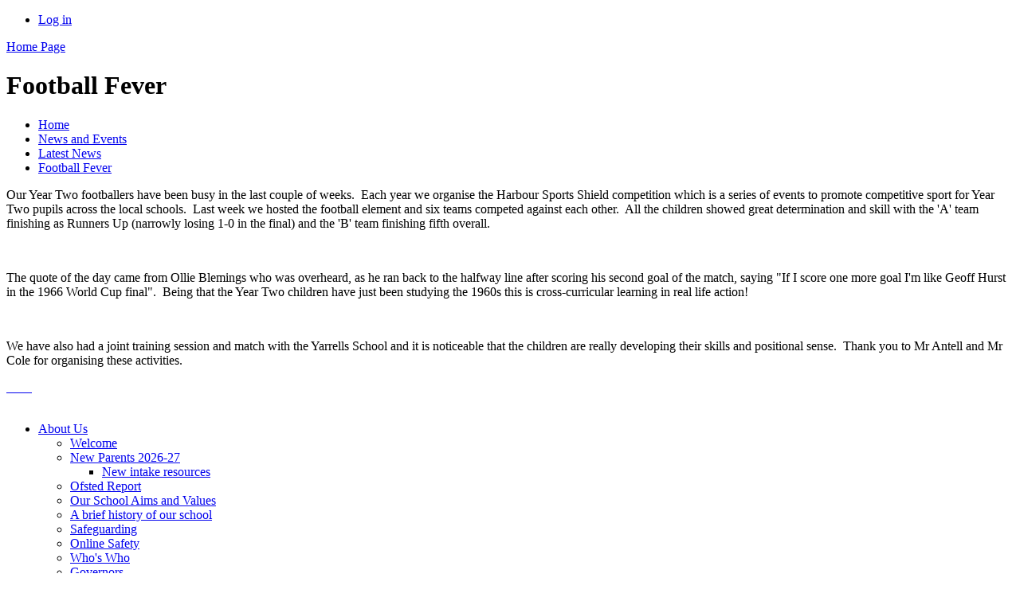

--- FILE ---
content_type: text/html; charset=utf-8
request_url: https://www.uptoninf.dorset.sch.uk/news/detail/football-fever-1/
body_size: 33599
content:



<!DOCTYPE html>

            <!--[if IE 6]><html class="lt-ie10 lt-ie9 lt-ie8 lt-ie7 ie6 ie" lang="en"><![endif]-->
            <!--[if IE 7]><html class="lt-ie10 lt-ie9 lt-ie8 ie7 ie" lang="en"><![endif]-->
            <!--[if IE 8]><html class="lt-ie10 lt-ie9 ie8 ie" lang="en"><![endif]-->
            <!--[if IE 9]><html class="lt-ie10 ie9 ie" lang="en"><![endif]-->
            <!--[if gt IE 9]><!--><html lang="en"><!--<![endif]-->
            
<head>

  <meta charset="utf-8">
  <meta http-equiv="X-UA-Compatible" content="IE=edge,chrome=1">
  <meta name="viewport" content="width=1024">
  <meta name="keywords" content="Upton Infants' School">
  <meta name="description" content="Upton Infants' School">

  
  <title>Football Fever | Upton Infants' School</title>

  




  <link rel="stylesheet" href="https://primarysite-prod-sorted.s3.amazonaws.com/static/7.0.4/gen/presenter_prologue_css.7b7812f9.css" type="text/css">




<style type="text/css">
  .ps_primarysite-editor_panel-site-coloured-content {
    background-color: #ffffff!important;
  }
</style>


  <link rel="stylesheet" href="https://primarysite-prod-sorted.s3.amazonaws.com/static/7.0.4/gen/all-site-icon-choices.034951b5.css" type="text/css">



  
  <link rel="shortcut icon" href="https://primarysite-prod.s3.amazonaws.com/theme/UptonInfantsSchool/favicon.ico" />
  <link rel="apple-touch-icon" href="https://primarysite-prod.s3.amazonaws.com/theme/UptonInfantsSchool/apple-touch-icon-precomposed.png" />
  <link rel="apple-touch-icon-precomposed" href="https://primarysite-prod.s3.amazonaws.com/theme/UptonInfantsSchool/apple-touch-icon-precomposed.png" />
  
  <meta name="application-name" content="Upton Infants' School"/>
  <meta name="msapplication-TileColor" content="#00AAEF"/>
  <meta name="msapplication-TileImage" content="https://primarysite-prod.s3.amazonaws.com/theme/UptonInfantsSchool/metro-icon.png"/>

  
  <link href="https://fonts.googleapis.com/css?family=McLaren" rel="stylesheet">
  
  <link rel="stylesheet" type="text/css" href="https://primarysite-prod.s3.amazonaws.com/theme/UptonInfantsSchool/style.css" />
  
  


        

<script>
  // This is the first instance of `window.psProps`, so if these values are removed, make sure
  // `window.psProps = {};` is still there because it's used in other places.
  window.psProps = {
    lazyLoadFallbackScript: 'https://primarysite-prod-sorted.s3.amazonaws.com/static/7.0.4/gen/lazy_load.1bfa9561.js',
    picturefillScript: 'https://primarysite-prod-sorted.s3.amazonaws.com/static/7.0.4/gen/picturefill.a26ebc92.js'
  };
</script>


  <script type="text/javascript" src="https://primarysite-prod-sorted.s3.amazonaws.com/static/7.0.4/gen/presenter_prologue_js.cfb79a3d.js"></script>


<script type="text/javascript">
  function ie() {
    for (var v = 3, el = document.createElement('b'), all = el.all || [];
      el.innerHTML = '<!--[if gt IE ' + (++v) + ']><i><![endif]-->', all[0]; );
    return v > 4 ? v : document.documentMode;
  }

  $(function() {
    switch (ie()) {
      case 10:
        ps.el.html.addClass('ie10');
      case 9:
      case 8:
        ps.el.body.prepend(
          '<div class="unsupported-browser">' +
            '<span class="warning-logo">&#xe00a; </span>' +
            'This website may not display correctly as you are using an old version of ' +
            'Internet Explorer. <a href="/primarysite/unsupported-browser/">More info</a>' +
          '</div>');
        break;
    }
  });
</script>

<script type="text/javascript">
  $(function() {
    ps.el.body
      .data('social_media_url', 'https://social.secure-primarysite.net/site/upton-infants-school/')
      .data('social_media_api', 'https://social.secure-primarysite.net/api/site-connected/upton-infants-school/')
      .data('STATIC_URL', 'https://primarysite-prod-sorted.s3.amazonaws.com/static/7.0.4/')
      .data('site_width', 635)
      .data('news_width', 447)
      .data('csrf_token', 'Jys3SElmjPlpXffTWSKZrAW5ZoWgcyNeHNBZxRJka2vAbjAb2lk4W70oEyV1u1Ub')
      .data('disable_right_click', 'True')
      .data('normalize_css', 'https://primarysite-prod-sorted.s3.amazonaws.com/static/7.0.4/gen/normalize_css.7bf5a737.css')
      .data('ck_editor_counterbalances', 'https://primarysite-prod-sorted.s3.amazonaws.com/static/7.0.4/gen/ck_editor_counterbalances.2519b40e.css')
      .data('basic_site', false)
      // Seasonal Effects
      .data('include_seasonal_effects', '')
      .data('show_seasonal_effects_on_page', '')
      .data('seasonal_effect', '3')
      .data('can_enable_seasonal_effects', 'False')
      .data('seasonal_effect_active', 'False')
      .data('disablePicturesBlock', false)
      .data('hasNewCookiePopup', true);

    if (document.documentElement.dataset.userId) {
      window.updateCsrf();
    }
  });
</script>


<script>

function recaptchaCallback() {
    grecaptcha.ready(function() {
        var grecaptcha_execute = function(){
    grecaptcha.execute('6LcHwgAiAAAAAJ6ncdKlMyB1uNoe_CBvkfgBiJz1', {action: 'homepage'}).then(function(token) {
        document.querySelectorAll('input.django-recaptcha-hidden-field').forEach(function (value) {
            value.value = token;
        });
        return token;
    })
};
grecaptcha_execute()
setInterval(grecaptcha_execute, 120000);


    });
  };
</script>






  

  
  

  </head>


  <body>

  
<div class="container-two">
  <div class="container">
    <div class="inner-container">

      <nav class="helper-nav xsmall">
        <ul>
          <li>
  <a href="https://upton-infants-school.secure-primarysite.net/accounts/login/primarysite/?next=/news/detail/football-fever-1/" rel="nofollow">Log in</a>

</li>
        </ul>
      </nav>

      <header class="main-header">
        
        <a href="/" class="home-link" title="Home Page">Home Page</a>
        

      </header>

      <div class="content-container">

        <h1 class="page-title xxlarge">
  Football Fever
</h1>

          <ul class="breadcrumbs xsmall">
            
  <li><a href="/">Home</a></li>
  <li><a href="/topic/news-and-events">News and Events</a></li>
  <li><a href="/stream/news/full/1/-//">Latest News</a></li>
  <li><a href="/news/detail/football-fever-1/">Football Fever</a></li>

          </ul>

        
  <div class="ps_news-detail-text"><p>Our Year Two footballers have been busy in the last couple of weeks.  Each year we organise the Harbour Sports Shield competition which is a series of events to promote competitive sport for Year Two pupils across the local schools.  Last week we hosted the football element and six teams competed against each other.  All the children showed great determination and skill with the 'A' team finishing as Runners Up (narrowly losing 1-0 in the final) and the 'B' team finishing fifth overall.</p>
<p> </p>
<p>The quote of the day came from Ollie Blemings who was overheard, as he ran back to the halfway line after scoring his second goal of the match, saying "If I score one more goal I'm like Geoff Hurst in the 1966 World Cup final".  Being that the Year Two children have just been studying the 1960s this is cross-curricular learning in real life action!</p>
<p> </p>
<p>We have also had a joint training session and match with the Yarrells School and it is noticeable that the children are really developing their skills and positional sense.  Thank you to Mr Antell and Mr Cole for organising these activities.</p>
</div>
  <div>

<div id="ps_news-images-section-439642586" class="news-rendered-pictures">

    <div class="slideshow">
    
        <a href="https://primarysite-prod-sorted.s3.amazonaws.com/upton-infants-school/UploadedImage/a752aa6868c243c4849b040838667ce5_1x1.jpeg">
            <img src="https://primarysite-prod-sorted.s3.amazonaws.com/upton-infants-school/UploadedImage/a752aa6868c243c4849b040838667ce5_thumb.png" alt="">
        </a>
    
        <a href="https://primarysite-prod-sorted.s3.amazonaws.com/upton-infants-school/UploadedImage/47c41c1159104828a132f18d34548a0a_1x1.jpeg">
            <img src="https://primarysite-prod-sorted.s3.amazonaws.com/upton-infants-school/UploadedImage/47c41c1159104828a132f18d34548a0a_thumb.png" alt="">
        </a>
    
        <a href="https://primarysite-prod-sorted.s3.amazonaws.com/upton-infants-school/UploadedImage/08b1379d853746f2b5b2d39a2e4d9b52_1x1.jpeg">
            <img src="https://primarysite-prod-sorted.s3.amazonaws.com/upton-infants-school/UploadedImage/08b1379d853746f2b5b2d39a2e4d9b52_thumb.png" alt="">
        </a>
    
        <a href="https://primarysite-prod-sorted.s3.amazonaws.com/upton-infants-school/UploadedImage/3938daeedd3a4cf2b4c5b402bda3440b_1x1.jpeg">
            <img src="https://primarysite-prod-sorted.s3.amazonaws.com/upton-infants-school/UploadedImage/3938daeedd3a4cf2b4c5b402bda3440b_thumb.png" alt="">
        </a>
    
        <a href="https://primarysite-prod-sorted.s3.amazonaws.com/upton-infants-school/UploadedImage/a944cff06d7447baa29f0d42c8959211_1x1.jpeg">
            <img src="https://primarysite-prod-sorted.s3.amazonaws.com/upton-infants-school/UploadedImage/a944cff06d7447baa29f0d42c8959211_thumb.png" alt="">
        </a>
    
        <a href="https://primarysite-prod-sorted.s3.amazonaws.com/upton-infants-school/UploadedImage/9d17537aca884f4a8124ca266bb9de7d_1x1.jpeg">
            <img src="https://primarysite-prod-sorted.s3.amazonaws.com/upton-infants-school/UploadedImage/9d17537aca884f4a8124ca266bb9de7d_thumb.png" alt="">
        </a>
    
        <a href="https://primarysite-prod-sorted.s3.amazonaws.com/upton-infants-school/UploadedImage/1adf556bd4144b06819f4b8040abaa78_1x1.jpeg">
            <img src="https://primarysite-prod-sorted.s3.amazonaws.com/upton-infants-school/UploadedImage/1adf556bd4144b06819f4b8040abaa78_thumb.png" alt="">
        </a>
    
        <a href="https://primarysite-prod-sorted.s3.amazonaws.com/upton-infants-school/UploadedImage/a5fb3e08b13a4a70beba972e70f85283_1x1.jpeg">
            <img src="https://primarysite-prod-sorted.s3.amazonaws.com/upton-infants-school/UploadedImage/a5fb3e08b13a4a70beba972e70f85283_thumb.png" alt="">
        </a>
    
        <a href="https://primarysite-prod-sorted.s3.amazonaws.com/upton-infants-school/UploadedImage/2d54de59bc944c6eb8d6d627d1a211a3_1x1.jpeg">
            <img src="https://primarysite-prod-sorted.s3.amazonaws.com/upton-infants-school/UploadedImage/2d54de59bc944c6eb8d6d627d1a211a3_thumb.png" alt="">
        </a>
    
    </div>

</div>

<script type="text/javascript">
    $(function() {

    // store trigger details for each slideshow object in the dom
        var $body = $('body'),
            registered_slideshows = $body.data('registered_slideshows'),
            autoplay = 5000;

        if (registered_slideshows == null) {
            registered_slideshows = {};
        }

        if (ps.is_mobile) {
            autoplay = false;
        }

        registered_slideshows['ps_news-images-section-439642586'] = {
            selector: "ps_news-images-section-439642586",
            options: {
                theme: 'picture-block-slideshow',
                height: 0.75,
                autoplay: autoplay,
                maxScaleRatio: 1, // don't upscale small images
                transition: 'slide', // fixed, unlike pictures plugin
                extend: function() {
                    // add a play/pause link to the gallery, and hook it up to toggle *this* one
                  var gallery = this,
                          $thumbnails_container = $('#ps_news-images-section-439642586 .galleria-thumbnails-container'),
                          $fullscreenWrapper = $('<div class="ps_fullscreen"><a name="fullscreen"></a></div>'),
                          $fullscreenToggle = $fullscreenWrapper.children('a'),
                          $playPauseWrapper = $('<div class="ps_play-pause"><a name="play-pause"></a></div>'),
                          $playPauseToggle = $playPauseWrapper.children('a');

                  $fullscreenWrapper.insertBefore($thumbnails_container);
                  $playPauseWrapper.insertBefore($thumbnails_container);

                  // go fullscreen
                  $fullscreenToggle.on('click', function() {
                    gallery.toggleFullscreen();
                  });

                  // update play/pause based on other events too
                  gallery.bind('pause', function() {
                    // removeClass used to prevent issues when manually
                    // selecting image from thumbnails
                    $playPauseToggle.removeClass('ps_play-pause-playing');
                  });

                  gallery.bind('play', function() {
                    $playPauseToggle.toggleClass('ps_play-pause-playing');
                  });

                  $playPauseToggle.on('click', function() {
                    if ($playPauseToggle.hasClass('ps_play-pause-playing')) {
                      $playPauseToggle.toggleClass('ps_play-pause-playing');
                      gallery.pause();
                    } else {
                      gallery.play();
                    }
                  });
                }
            }
        };

        $body.data('registered_slideshows', registered_slideshows);
    });
</script>
</div>

  <br class="clear" />

      </div>

      <nav class="main-nav small">
        <ul>
          
          <li class="ps_nav-top-level ps_submenu ps_topic_link ps_topic_slug_about-us"><a href="/topic/about-us" >About Us</a><ul><li class="  ps_page_link ps_page_slug_welcome"><a href="/welcome/" >Welcome</a></li>
<li class=" ps_submenu ps_page_link ps_page_slug_new-parents-2026-27"><a href="/new-parents-2026-27/" >New Parents 2026-27</a><ul><li class="  ps_page_link ps_page_slug_new-intake-resources"><a href="/new-intake-resources/" >New intake resources</a></li></ul></li>
<li class="  ps_page_link ps_page_slug_ofsted-report"><a href="/ofsted-report/" >Ofsted Report</a></li>
<li class="  ps_page_link ps_page_slug_our-school-aims-and-values"><a href="/our-school-aims-and-values/" >Our School Aims and Values</a></li>
<li class="  ps_page_link ps_page_slug_a-brief-history-of-our-school"><a href="/a-brief-history-of-our-school/" >A brief history of our school</a></li>
<li class="  ps_page_link ps_page_slug_safeguarding"><a href="/safeguarding/" >Safeguarding</a></li>
<li class="  ps_page_link ps_page_slug_online-safety"><a href="/online-safety/" >Online Safety</a></li>
<li class="  ps_page_link ps_page_slug_whos-who"><a href="/whos-who/" >Who&#x27;s Who</a></li>
<li class="  ps_page_link ps_page_slug_governors"><a href="/governors/" >Governors</a></li>
<li class="  ps_page_link ps_page_slug_psa"><a href="/psa/" >PSA</a></li>
<li class="  ps_page_link ps_page_slug_contact-details"><a href="/contact-details/" >Contact Details</a></li>
<li class="  ps_page_link ps_page_slug_hamwic-educational-trust"><a href="/hamwic-educational-trust/" >Hamwic Educational Trust</a></li></ul></li>
          <li class="ps_nav-top-level ps_submenu ps_topic_link ps_topic_slug_learning"><a href="/topic/learning" >Learning</a><ul><li class=" ps_submenu ps_page_link ps_page_slug_curriculum"><a href="/curriculum/" >Curriculum</a><ul><li class=" ps_submenu ps_page_link ps_page_slug_maths-18"><a href="/maths-18/" >Maths</a><ul><li class="  ps_page_link ps_page_slug_year-one-knowledge-organisers"><a href="/year-one-knowledge-organisers/" >Year One Knowledge Organisers</a></li>
<li class="  ps_page_link ps_page_slug_year-two-knowledge-organisers"><a href="/year-two-knowledge-organisers/" >Year Two Knowledge Organisers</a></li>
<li class="  ps_page_link ps_page_slug_a-selection-of-further-challenge-activities"><a href="/a-selection-of-further-challenge-activities/" >Further Challenge Activities</a></li></ul></li>
<li class=" ps_submenu ps_page_link ps_page_slug_literacy"><a href="/literacy/" >Literacy</a><ul><li class="  ps_page_link ps_page_slug_year-one-literacy-knowledge-organisers"><a href="/year-one-literacy-knowledge-organisers/" >Year One Literacy Knowledge Organisers</a></li>
<li class="  ps_page_link ps_page_slug_year-two-literacy-knowledge-organisers"><a href="/year-two-literacy-knowledge-organisers/" >Year Two Literacy Knowledge Organisers</a></li></ul></li>
<li class=" ps_submenu ps_page_link ps_page_slug_science-5"><a href="/science-5/" >Science</a><ul><li class="  ps_page_link ps_page_slug_brilliant-habitats"><a href="/brilliant-habitats/" >Brilliant Habitats</a></li>
<li class="  ps_page_link ps_page_slug_brilliant-materials"><a href="/brilliant-materials/" >Brilliant Materials</a></li>
<li class="  ps_page_link ps_page_slug_brilliant-humans"><a href="/brilliant-humans/" >Brilliant Humans</a></li>
<li class="  ps_page_link ps_page_slug_brilliant-plants"><a href="/brilliant-plants/" >Brilliant Plants</a></li>
<li class="  ps_page_link ps_page_slug_brilliant-seasons"><a href="/brilliant-seasons/" >Brilliant Seasons</a></li></ul></li>
<li class=" ps_submenu ps_page_link ps_page_slug_art-3"><a href="/art-3/" >Art</a><ul><li class="  ps_page_link ps_page_slug_brilliant-drawers"><a href="/brilliant-drawers/" >Brilliant Drawers</a></li>
<li class="  ps_page_link ps_page_slug_brilliant-painters"><a href="/brilliant-painters/" >Brilliant Painters</a></li>
<li class="  ps_page_link ps_page_slug_brilliant-sculptors"><a href="/brilliant-sculptors/" >Brilliant Sculptors</a></li></ul></li>
<li class=" ps_submenu ps_page_link ps_page_slug_dt"><a href="/dt/" >DT</a><ul><li class="  ps_page_link ps_page_slug_brilliant-textile-designers"><a href="/brilliant-textile-designers/" >Brilliant Textile Designers</a></li>
<li class="  ps_page_link ps_page_slug_brilliant-chefs"><a href="/brilliant-chefs/" >Brilliant Chefs</a></li>
<li class="  ps_page_link ps_page_slug_brilliant-mechanics"><a href="/brilliant-mechanics/" >Brilliant Mechanics</a></li></ul></li>
<li class=" ps_submenu ps_page_link ps_page_slug_computing-3"><a href="/computing-3/" >Computing</a><ul><li class="  ps_page_link ps_page_slug_multimedia"><a href="/multimedia/" >Multimedia</a></li>
<li class="  ps_page_link ps_page_slug_internet-safety"><a href="/internet-safety/" >Internet Safety</a></li>
<li class="  ps_page_link ps_page_slug_coding"><a href="/coding/" >Coding</a></li></ul></li>
<li class=" ps_submenu ps_page_link ps_page_slug_history-3"><a href="/history-3/" >History</a><ul><li class="  ps_page_link ps_page_slug_my-history"><a href="/my-history/" >My History</a></li>
<li class="  ps_page_link ps_page_slug_historical-events"><a href="/historical-events/" >Historical Events</a></li>
<li class="  ps_page_link ps_page_slug_historical-people"><a href="/historical-people/" >Historical People</a></li></ul></li>
<li class="  ps_page_link ps_page_slug_pe-1"><a href="/pe-1/" >PE</a></li>
<li class=" ps_submenu ps_page_link ps_page_slug_geography-1"><a href="/geography-1/" >Geography</a><ul><li class="  ps_page_link ps_page_slug_our-school"><a href="/our-school/" >Our School</a></li>
<li class="  ps_page_link ps_page_slug_upton"><a href="/upton/" >Upton</a></li>
<li class="  ps_page_link ps_page_slug_the-uk"><a href="/the-uk/" >The UK</a></li>
<li class="  ps_page_link ps_page_slug_the-world"><a href="/the-world/" >The World</a></li>
<li class="  ps_page_link ps_page_slug_contrasting-country"><a href="/contrasting-country/" >Contrasting Country</a></li></ul></li>
<li class="  ps_page_link ps_page_slug_re"><a href="/re/" >RE</a></li>
<li class=" ps_submenu ps_page_link ps_page_slug_pshe"><a href="/pshe/" >PSHE</a><ul><li class="  ps_page_link ps_page_slug_being-me-in-my-world"><a href="/being-me-in-my-world/" >Being Me In My World</a></li>
<li class="  ps_page_link ps_page_slug_celebrating-differences"><a href="/celebrating-differences/" >Celebrating Differences</a></li>
<li class="  ps_page_link ps_page_slug_dreams-and-goals"><a href="/dreams-and-goals/" >Dreams and Goals</a></li>
<li class=" ps_submenu ps_page_link ps_page_slug_healthy-me"><a href="/healthy-me/" >Healthy Me</a><ul><li class="  ps_page_link ps_page_slug_eyfs-2"><a href="/eyfs-2/" >EYFS</a></li>
<li class="  ps_page_link ps_page_slug_year-one-5"><a href="/year-one-5/" >Year One</a></li>
<li class="  ps_page_link ps_page_slug_year-two-5"><a href="/year-two-5/" >Year Two</a></li></ul></li>
<li class=" ps_submenu ps_page_link ps_page_slug_relationships"><a href="/relationships/" >Relationships</a><ul><li class="  ps_page_link ps_page_slug_eyfs-1"><a href="/eyfs-1/" >EYFS</a></li>
<li class="  ps_page_link ps_page_slug_year-one-4"><a href="/year-one-4/" >Year One</a></li>
<li class="  ps_page_link ps_page_slug_year-two-4"><a href="/year-two-4/" >Year Two</a></li></ul></li>
<li class="  ps_page_link ps_page_slug_changing-me"><a href="/changing-me/" >Changing Me</a></li></ul></li>
<li class="  ps_page_link ps_page_slug_music-1"><a href="/music-1/" >Music</a></li>
<li class=" ps_submenu ps_page_link ps_page_slug_eyfs"><a href="/eyfs/" >EYFS</a><ul><li class=" ps_submenu ps_page_link ps_page_slug_eyfs-documents"><a href="/eyfs-documents/" >EYFS Documents</a><ul><li class="  ps_page_link ps_page_slug_maths-schemes-of-learning"><a href="/maths-schemes-of-learning/" >Maths Schemes of Learning</a></li></ul></li>
<li class=" ps_submenu ps_page_link ps_page_slug_planning"><a href="/planning/" >Planning</a><ul><li class="  ps_page_link ps_page_slug_2024-25"><a href="/2024-25/" >2024-25</a></li>
<li class="  ps_page_link ps_page_slug_2023-24"><a href="/2023-24/" >2023-24</a></li>
<li class="  ps_page_link ps_page_slug_2022-23"><a href="/2022-23/" >2022-23</a></li>
<li class="  ps_page_link ps_page_slug_2021-22"><a href="/2021-22/" >2021-22</a></li>
<li class="  ps_page_link ps_page_slug_2020-21"><a href="/2020-21/" >2020-21</a></li></ul></li></ul></li>
<li class="  ps_page_link ps_page_slug_year-one-2"><a href="/year-one-2/" >Year One</a></li>
<li class="  ps_page_link ps_page_slug_year-two-2"><a href="/year-two-2/" >Year Two</a></li>
<li class="  ps_page_link ps_page_slug_promoting-british-values"><a href="/promoting-british-values/" >Promoting British Values</a></li></ul></li>
<li class=" ps_submenu ps_page_link ps_page_slug_home-learning-zone"><a href="/home-learning-zone/" >Home Learning Zone</a><ul><li class="  ps_page_link ps_page_slug_home-learning-kit-bag"><a href="/home-learning-kit-bag/" >Home Learning Kit Bag</a></li></ul></li>
<li class="  ps_page_link ps_page_slug_learning-critters"><a href="/learning-critters/" >Learning Critters</a></li>
<li class="  ps_page_link ps_page_slug_learning-videos"><a href="/learning-videos/" >Learning Videos</a></li>
<li class="  ps_page_link ps_page_slug_e-safety"><a href="/e-safety/" >e-safety</a></li>
<li class=" ps_submenu ps_page_link ps_page_slug_send-and-inclusion"><a href="/send-and-inclusion/" >SEND and Inclusion</a><ul><li class="  ps_page_link ps_page_slug_stage-1-universal-provision-and-quality-first-teac"><a href="/stage-1-universal-provision-and-quality-first-teac/" >Stage 1 - Universal Provision and Quality First Teaching</a></li>
<li class="  ps_page_link ps_page_slug_stage-2-early-intervention-and-graduated-response"><a href="/stage-2-early-intervention-and-graduated-response/" >Stage 2 - Early Intervention and Graduated Response</a></li>
<li class="  ps_page_link ps_page_slug_stage-3-targeted-interventions"><a href="/stage-3-targeted-interventions/" >Stage 3 - Targeted Interventions</a></li>
<li class="  ps_page_link ps_page_slug_stage-4-targeted-intensive-support-send-register"><a href="/stage-4-targeted-intensive-support-send-register/" >Stage 4 - Targeted Intensive Support (\SEND Register)</a></li>
<li class="  ps_page_link ps_page_slug_stage-5-complex-support-ehcp"><a href="/stage-5-complex-support-ehcp/" >Stage 5 - Complex Support (EHCP)</a></li></ul></li>
<li class="  ps_page_link ps_page_slug_pupil-premium"><a href="/pupil-premium/" >Pupil Premium</a></li>
<li class="  ps_page_link ps_page_slug_rewards"><a href="/rewards/" >Rewards</a></li>
<li class="  ps_page_link ps_page_slug_pe-grant"><a href="/pe-grant/" >PE Grant</a></li></ul></li>
          <li class="ps_nav-top-level ps_submenu ps_topic_link ps_topic_slug_news-and-events"><a href="/topic/news-and-events" >News and Events</a><ul><li class="  ps_page_link ps_page_slug_latest-news"><a href="/stream/news/full/1/-//" >Latest News</a></li>
<li class="  ps_page_link ps_page_slug_school-calendar"><a href="/school-calendar/" >School Calendar</a></li>
<li class="  ps_page_link ps_page_slug_job-vacancies-1"><a href="/job-vacancies-1/" >Job Vacancies</a></li></ul></li>
          <li class="ps_nav-top-level ps_submenu ps_topic_link ps_topic_slug_parents"><a href="/topic/parents" >Parents</a><ul><li class="  ps_page_link ps_page_slug_useful-information"><a href="/useful-information/" >Useful Information</a></li>
<li class="  ps_page_link ps_page_slug_community"><a href="/community/" >Community</a></li>
<li class="  ps_page_link ps_page_slug_policies"><a href="/policies/" >Policies</a></li>
<li class="  ps_page_link ps_page_slug_childcare"><a href="/childcare/" >Childcare</a></li>
<li class="  ps_page_link ps_page_slug_after-school-clubs"><a href="/after-school-clubs/" >After School Clubs</a></li>
<li class="  ps_page_link ps_page_slug_lunches"><a href="/lunches/" >Lunches</a></li>
<li class="  ps_page_link ps_page_slug_admissions"><a href="/admissions/" >Admissions</a></li>
<li class="  ps_page_link ps_page_slug_happiness-1"><a href="/happiness-1/" >Happiness</a></li></ul></li>
          <li class="ps_nav-top-level ps_submenu ps_topic_link ps_topic_slug_children"><a href="/topic/children" >Children</a><ul><li class="  ps_page_link ps_page_slug_class-pages"><a href="/topic/class-pages" >Class Pages</a></li>
<li class="  ps_page_link ps_page_slug_school-council-2"><a href="/school-council-2/" >School Council</a></li></ul></li>
          <li class='ps_topic_link home-btn'><a href="/">Home</a></li>
        </ul>
      </nav>

      <footer class="main-footer small">
        
    <ul class="school-address small">
      <li>Upton Infant School</li>
      <li>Guest Road, Upton, Poole, Dorset, BH16 5LQ</li>
      <li>E-Mail: <a href="mailto:office@uptoninf.dorset.sch.uk">office@uptoninf.dorset.sch.uk</a></li>
      <li>Telephone: <span>01202 622367</span></li>
    </ul>
        

      </footer>
      
    
		


  



  <div class="google-translate-widget " id="google_translate_element" data-cookie="google-translate">
    <textarea data-template="cookie" hidden>
      

      <script>
        function googleTranslateElementInit() {
          new google.translate.TranslateElement({
            layout: google.translate.TranslateElement.InlineLayout.SIMPLE,
            pageLanguage: 'en'
          }, 'google_translate_element');
        }
      </script>

      <script src="https://translate.google.com/translate_a/element.js?cb=googleTranslateElementInit"></script>
      <script src="https://primarysite-prod-sorted.s3.amazonaws.com/static/7.0.4/gen/google_translate.3323e9a6.js"></script>
    </textarea>
  </div>




    </div> <!-- end of inner-container -->

    <div class="ps-policy-links small">
        <ul class="ps-policy-list">
          <li><a href="/special/sitemap/">Sitemap</a></li>
          <li><a href="/special/cookie-information/">Cookie Information</a></li>
          <li><a href="/special/policy/">Website Policy</a></li>
        </ul>

      <p class="text-right">All website content copyright &copy; Upton Infants' School<br>
        <a href="https://primarysite.net">Website design by PrimarySite</a>
      </p>
    </div>
    

  </div> <!-- end of container -->
</div><!-- end of container two -->

  
  

  
  
  
  



<script>
  (function() {
    const htmlElement = document.documentElement;

    htmlElement.dataset.gitRevision = '7.0.4';
    htmlElement.dataset.sentryPublicDsn = '';
    htmlElement.dataset.userId = '';
  })();
</script>


  <script type="text/javascript" src="https://primarysite-prod-sorted.s3.amazonaws.com/static/7.0.4/gen/raven_js.8e8cd4fb.js"></script>






  <div class="cookie-settings">
    <div class="cookie-settings-popup">
      <h1 class="cookie-settings-popup-heading">Cookies</h1>

      <p>Unfortunately not the ones with chocolate chips.</p>
      <p>Our cookies ensure you get the best experience on our website.</p>
      <p>Please make your choice!</p>

      <span class="cookie-settings-popup-buttons">
        <button class="cookie-settings-popup-buttons-reject" aria-label="Reject all cookies" type="button" tabindex="1">
          Reject all
        </button>
        <button class="cookie-settings-popup-buttons-accept" aria-label="Accept all cookies" type="button" tabindex="2">
          Accept all
        </button>
        <button class="cookie-settings-popup-buttons-custom" aria-label="Customise cookie settings" type="button" tabindex="3">
          Customise cookie settings
        </button>
      </span>
    </div>

    <div class="cookie-settings-options-popup">
      <div class="cookie-settings-options-popup-content">
        <h1 class="cookie-settings-options-popup-heading" tabindex="-1">Cookies</h1>
        <p>
          Some cookies are necessary in order to make this website function correctly. These are set
          by default and whilst you can block or delete them by changing your browser settings, some
          functionality such as being able to log in to the website will not work if you do this.
          The necessary cookies set on this website are as follows:
        </p>

        <h2 class="cookie-settings-options-popup-sub-heading">Website CMS</h2>
        <p class="cookie-settings-options-popup-text">
          A 'sessionid' token is required for logging in to the website and a 'crfstoken' token is
          used to prevent cross site request forgery.<br>
          An 'alertDismissed' token is used to prevent certain alerts from re-appearing if they have
          been dismissed.<br>
          An 'awsUploads' object is used to facilitate file uploads.
        </p>

        <h2 class="cookie-settings-options-popup-sub-heading">Matomo</h2>
        <p class="cookie-settings-options-popup-text">
          We use
          <a href="https://matomo.org/faq/general/faq_146/" target="_blank" rel="noopener noreferrer">Matomo cookies</a>
          to improve the website performance by capturing information such as browser and device
          types. The data from this cookie is anonymised.
        </p>

        <h2 class="cookie-settings-options-popup-sub-heading">reCaptcha</h2>
        <p class="cookie-settings-options-popup-text">
          Cookies are used to help distinguish between humans and bots on contact forms on this
          website.
        </p>

        <h2 class="cookie-settings-options-popup-sub-heading">Cookie notice</h2>
        <p class="cookie-settings-options-popup-text">
          A cookie is used to store your cookie preferences for this website.
        </p>

        Cookies that are not necessary to make the website work, but which enable additional
        functionality, can also be set. By default these cookies are disabled, but you can choose to
        enable them below:
      </div>

      <div class="cookie-settings-options-popup-buttons">
        <button class="cookie-settings-options-popup-buttons-reject" aria-label="Reject all cookies" type="button">
          Reject all
        </button>
        <button class="cookie-settings-options-popup-buttons-accept" aria-label="Accept all cookies" type="button">
          Accept all
        </button>
        <button class="cookie-settings-options-popup-buttons-save" aria-label="Save cookie settings" type="button">
          Save
        </button>
      </div>
    </div>
  </div>

  
    <script type="text/javascript" src="https://primarysite-prod-sorted.s3.amazonaws.com/static/7.0.4/gen/cookies_js.aedb4301.js"></script>
  






  <script class="common-scripts-script" src="https://primarysite-prod-sorted.s3.amazonaws.com/static/7.0.4/gen/common_scripts.4317a259.js"></script>




<script>
    if (document.querySelectorAll('input.django-recaptcha-hidden-field').length > 0) {
        var s = document.createElement('script');
        s.setAttribute('src','https://www.google.com/recaptcha/api.js?render=6LcHwgAiAAAAAJ6ncdKlMyB1uNoe_CBvkfgBiJz1');
        s.onload=recaptchaCallback;
        document.body.appendChild(s);
    }
</script>


  <script type="text/javascript" src="https://primarysite-prod.s3.amazonaws.com/theme/UptonInfantsSchool/app.js"></script>
  


  <script type="text/javascript">
  var _paq = _paq || [];

  (function() {
    var u = 'https://piwik.secure-primarysite.net/';

    _paq.push(['setTrackerUrl', u + 'piwik.php']);

    var psHostnameRegex = new RegExp('^([A-Za-z0-9-]{1,63}\\.)+secure-primarysite.net', 'i');

    if (psHostnameRegex.test(window.location.hostname)) {
      // If you're on the subdomain use the common subdomain tracker.
      _paq.push(['setSiteId', 1]);
      _paq.push(['setCookieDomain', '*.secure-primarysite.net']);
      _paq.push(['setDomains', '*.secure-primarysite.net']);
    } else {
      // If you're not on the subdomain use the site specific tracker.
      _paq.push(['setSiteId', 831]);
    }

    _paq.push(['trackPageView']);
    _paq.push(['enableLinkTracking']);

    var d = document,
        g = d.createElement('script'),
        s = d.getElementsByTagName('script')[0];

    g.type = 'text/javascript';
    g.defer = true;
    g.async = true;
    g.src = u + 'piwik.js';
    s.parentNode.insertBefore(g, s);
  })();
</script>

</body>
</html>
